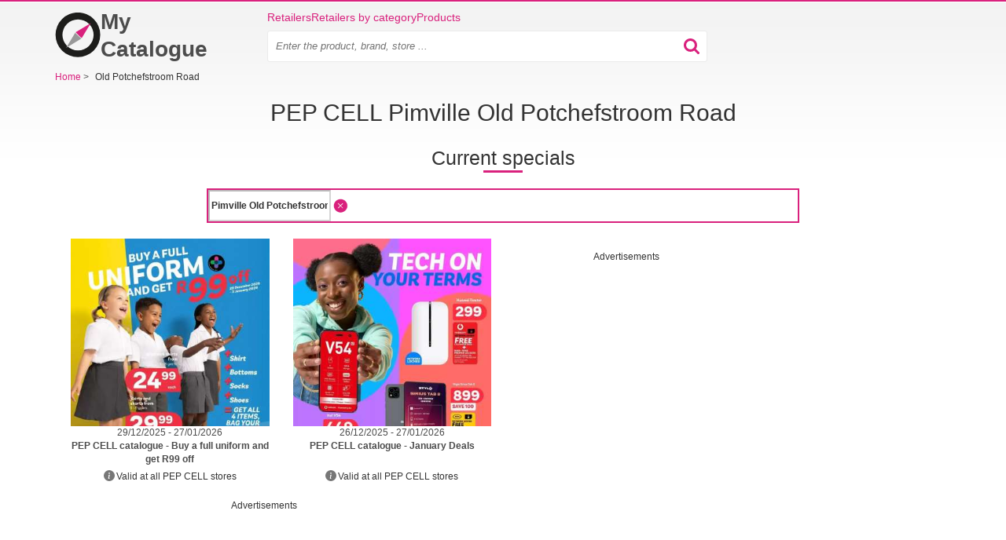

--- FILE ---
content_type: text/html; charset=utf-8
request_url: https://my-catalogue.co.za/stores/pimville/pep-cell/old-potchefstroom-road
body_size: 7620
content:
<!doctype html>
<html lang="en">
    <head>
        <meta charset="utf-8">
        <meta http-equiv="x-ua-compatible" content="ie=edge">



        <link rel="stylesheet" href="/www/dist/css/bootstrap.959706731059a2f0a8d1.css" media="screen">


        <link rel="stylesheet" href="/www/dist/css/front-styles.795316c777378896164a.css" media="screen">


            <link rel="stylesheet" href="/www/dist/css/component/frame.efce3d73cf285641ad8c.css" media="screen">
    <link rel="stylesheet" href="/www/dist/css/address-opening-hours.ba7fe33a7f6454bb8178.css" media="screen">
    <link rel="stylesheet" href="/www/dist/css/component/top-leaflets.9ff0b045f0bcd30dff0b.css" media="screen">
    <link rel="stylesheet" href="/www/dist/css/component/branch-select.1904c25915224ceac3c7.css" media="screen">


            <link rel="preload" href="https://pagead2.googlesyndication.com/pagead/js/adsbygoogle.js" as="script">
            <script async src="https://pagead2.googlesyndication.com/pagead/js/adsbygoogle.js" type="3a85ae1bf4c610bfbef1fae9-text/javascript"></script>

        <script data-cfasync="false" type="text/javascript">function initGoogleBanner(e){if(window.adsbygoogle&&!window.adsbygoogle.onload&&document.querySelectorAll(".no-scroll").length>0&&(window.adsbygoogle.onload=function(){setTimeout(function(){document.body.classList.remove("no-scroll")},2e3)}),!e){var l=window.innerWidth;if(l<768)var o=document.querySelectorAll(".banner-mobile");else if(l>=768&&l<992)var o=document.querySelectorAll(".banner-tablet");else var o=document.querySelectorAll(".banner-desktop");o.length>0&&[].forEach.call(o,function(l){try{l.className="adsbygoogle",(adsbygoogle=window.adsbygoogle||[]).push({})}catch(o){initGoogleBanner(e)}})}}function initGoogleAutoAds(){(adsbygoogle=window.adsbygoogle||[]).push({google_ad_client:"ca-pub-6252901762771614",enable_page_level_ads:!0})}</script>




            <meta name="robots" content="max-snippet:-1, max-image-preview:large">


        



        <title>    PEP CELL Pimville • Old Potchefstroom Road • Trading hours

</title>
        <meta name="description" content="Check out the catalogue with the current sales in PEP CELL in Pimville - Old Potchefstroom Road. ⭐ Specials for PEP CELL in Pimville - Old Potchefstroom Road.">

        <meta name="viewport" content="width=device-width, initial-scale=1">

        <meta name="author" content="RTsoft.cz">
        <!-- favicon meta info -->
        <meta name="msapplication-TileColor" content="#da532c">
        <meta name="theme-color" content="#ffffff">

        

        <link rel="apple-touch-icon" sizes="180x180" href="/www/img/favicon/apple-touch-icon.png">
        <link rel="icon" type="image/png" sizes="32x32" href="/www/img/favicon/favicon-32x32.png">
        <link rel="icon" type="image/png" sizes="16x16" href="/www/img/favicon/favicon-16x16.png">
        <link rel="manifest" href="/site.webmanifest">


            <script type="application/json" id="selectBranchCookie">{"name":"store-1219","mainStoreName":"store-715","storeRedirect":"\/pep-cell-specials","mainStoreRedirect":"\/pep-stores-specials"}</script>
            <script type="application/json" id="speedCurveLuxSettings">{"label":"Pobocka"}</script>
            <script type="application/json" id="leafletDetailTimeout">2500</script>


        <script type="3a85ae1bf4c610bfbef1fae9-text/javascript">
            window.dataLayer = window.dataLayer || [];
        </script>


        <!-- RSS feed -->
        <link rel="alternate" type="application/rss+xml" href="/rss/feed" title="RSS feed">

            <link rel="canonical" href="https://my-catalogue.co.za/stores/pimville/pep-cell/old-potchefstroom-road">


        <script src="/www/bower/jquery/dist/jquery.min.js?v=36be01876280c393bd1f7621a20e06de93b26fd6" defer type="3a85ae1bf4c610bfbef1fae9-text/javascript"></script>
        <script type="3a85ae1bf4c610bfbef1fae9-text/javascript" src="/www/dist/js/nette-ajax/nette.ajax.min.d38bbf021397d1e7f926.js" defer></script>
        <script type="3a85ae1bf4c610bfbef1fae9-text/javascript" src="/www/dist/js/bootstrap/modal.0ff0077db3f68ded4f7f.js" defer></script>
        <script type="3a85ae1bf4c610bfbef1fae9-text/javascript" src="/www/dist/js/front.53883fb9e2bdc508920e.js" defer></script>






        <script type="3a85ae1bf4c610bfbef1fae9-text/javascript">
            initGoogleAutoAds();
        </script>

        <div class="visible-md visible-lg">
        </div>


        <style>
            .webkit-box-orient-vertical { -webkit-box-orient: vertical; }
        </style>

            <script type="3a85ae1bf4c610bfbef1fae9-text/javascript" src="/www/dist/js/geolocation.b12c4ddbfbd6a1b60e5f.js" defer></script>
    <script type="3a85ae1bf4c610bfbef1fae9-text/javascript" src="/www/dist/js/open-street-map-lazy.46b4467999c7cce1d479.js" defer></script>

    <script type="3a85ae1bf4c610bfbef1fae9-text/javascript">
        dataLayer.push({
            "page": {
                "type": "locations/location/retailer/store",
            },
            "retailer": {
                "id": 1219,
                "name": "PEP CELL",
                "store": {
                    "id": 28213,
                    "name": "PEP CELL Pimville, Old Potchefstroom Road"
                }
            },
            "location": {
                "name": "Pimville",
            }
        });
    </script>



<!-- Google Tag Manager -->
<script type="3a85ae1bf4c610bfbef1fae9-text/javascript">(function(w,d,s,l,i){w[l]=w[l]||[];w[l].push({'gtm.start':
    new Date().getTime(),event:'gtm.js'});var f=d.getElementsByTagName(s)[0],
    j=d.createElement(s),dl=l!='dataLayer'?'&l='+l:'';j.async=true;j.src=
    'https://www.googletagmanager.com/gtm.js?id='+i+dl;f.parentNode.insertBefore(j,f);
    })(window,document,'script','dataLayer',"GTM-M6FKZMH");</script>
<!-- End Google Tag Manager -->

<script type="3a85ae1bf4c610bfbef1fae9-text/javascript">
    function gtag() {
        if (arguments[0] !== 'event') {
            return;
        }

        let push = arguments[2];
        push['event'] = arguments[1];

        dataLayer.push(push);
    }
</script>

        <script data-cfasync="false">
            window['gtag_enable_tcf_support'] = true;
        </script>

        <meta property="og:url" content="https://my-catalogue.co.za/stores/pimville/pep-cell/old-potchefstroom-road">

        <meta property="og:type" content="website">
        <meta property="og:title" content="PEP CELL Pimville • Old Potchefstroom Road • Trading hours">
        <meta property="og:description" content="Check out the catalogue with the current sales in PEP CELL in Pimville - Old Potchefstroom Road. ⭐ Specials for PEP CELL in Pimville - Old Potchefstroom Road.">
        <meta property="og:image" content="https://my-catalogue.co.za/www/img/logo_og.png">

        <meta name="twitter:card" content="summary">
        <meta name="twitter:site" content="@KompasSlev">
        <meta name="twitter:title" content="PEP CELL Pimville • Old Potchefstroom Road • Trading hours">
        <meta name="twitter:description" content="Check out the catalogue with the current sales in PEP CELL in Pimville - Old Potchefstroom Road. ⭐ Specials for PEP CELL in Pimville - Old Potchefstroom Road.">
        <meta name="twitter:image" content="https://my-catalogue.co.za/www/img/logo_og.png">
        <meta itemprop="image primaryImageOfPage" content="https://my-catalogue.co.za/www/img/logo_og.png">
    </head>

    <body>

        <!-- Google Tag Manager (noscript) -->
        <noscript>
            <iframe src="https://www.googletagmanager.com/ns.html?id=GTM-M6FKZMH"
                    height="0" width="0" style="display:none;visibility:hidden">
            </iframe>
        </noscript>
        <!-- End Google Tag Manager (noscript) -->


        <div class="container">
<div class="alert-container" id="snippet--flashMessages">
</div>


                    <div class="top-banner">
                        <div class="visible-md visible-lg text-center">
                        </div>
                    </div>


<div class="header">
    <div class="logo-wrapper">
        <a class="header__logo" href="/" title="Home" aria-label="Home">
            <svg xmlns="http://www.w3.org/2000/svg" viewBox="0 -2 512 522">
                <path fill="none" d="M0 0h512v512H0z"></path>
                <path d="M257-3a256 256 0 110 512 256 256 0 010-512zm1.5 79a178.5 178.5 0 100 357 178.5 178.5 0 000-357z" fill="#1D1D1B"></path>
                <path d="M-16-12zm138.3 414l173-103.8-69.4-68.2-103.6 172z" fill="#999"></path>
                <path d="M404 120L231 223.8l69.4 68.2L404 120z" fill="#D9217D"></path>
            </svg>

            My Catalogue
        </a>
    </div>

    <div class="menu-wrapper">
        <div class="header__menu">
            <a href="/retailers">Retailers</a>
            <a href="/category">Retailers by category</a>
            <a href="/products">Products</a>

        </div>

        <div class="menu-search-wrapper">
            <div class="menu-search-inner-wrapper">
                    <div class="search-input-wrapper" >
    <form action="/" method="post" id="frm-searchBarForm-form" class="search-form">
        <input type="text" name="search" placeholder="Enter the product, brand, store ..." class="search-input" id="frm-searchBarForm-form-search" required data-nette-rules='[{"op":":filled","msg":"Begin searching by typing an item into the blank search bar"}]'>
        <input type="submit" name="_submit" class="hidden" id="searchBarSubmitMobile">
        <div class="search-input-icon-wrapper">
            <button class="search-icon">
                <img src="/www/img/searchBarIcon.svg" alt="search bar icon" width="20px" height="20px">
            </button>
            <button class="close-icon">
                <img src="/www/img/close.svg" alt="close" width="16px" height="16px">
            </button>
        </div>
    <input type="hidden" name="cutterhash" value=""><input type="hidden" name="_do" value="searchBarForm-form-submit"><!--[if IE]><input type=IEbug disabled style="display:none"><![endif]-->
</form>


                    </div>
            </div>
        </div>

        <div class="mobile-menu">
            <button class="search-icon" >
                    <img
                    src="/www/img/searchBarIcon.svg"
                    alt="search bar icon"
                    width="20px"
                    height="20px"
               ></amp-img>
            </button>


            <button class="slicknav-btn" >
                <div class="menu">
                    <div class="icon-btn">
                        <div class="icon-bar"></div>
                        <div class="icon-bar"></div>
                        <div class="icon-bar"></div>
                    </div>
                </div>
            </button>


<div class="slicknav_nav" id="mobile-menu" hidden>
    <ul>
        <li><a href="/retailers">Retailers</a></li>
        <li><a href="/category">Retailers by category</a></li>
        <li><a href="/products">Products</a></li>
        <li></li>

    </ul>
</div>        </div>
    </div>


</div>

                <div class="banner-sticky-left">
                    <div class="banner-sticky-height">
                        <div class="sticky">

        <div data-banner-name="BRANCH-STICKY_DESKTOP_LEFT" data-banner-type="org" class="banner banner-dimension-csl">
        <div aria-hidden="true"
            
        >
                <div class="advertisements">
                    Advertisements
                </div>

                <ins class="banner-desktop" style="display:inline-block;width:120px;height:600px" data-ad-client="ca-pub-6252901762771614" data-ad-slot="2108234454"></ins><script type="3a85ae1bf4c610bfbef1fae9-text/javascript">initGoogleBanner(false);</script>

        </div>
        </div>
                        </div>
                    </div>
                </div>

                <div class="banner-sticky-right">
                    <div class="banner-sticky-height">
                        <div class="sticky">

        <div data-banner-name="BRANCH-STICKY_DESKTOP_RIGHT" data-banner-type="org" class="banner banner-dimension-csl">
        <div aria-hidden="true"
            
        >
                <div class="advertisements">
                    Advertisements
                </div>

                <ins class="banner-desktop" style="display:inline-block;width:120px;height:600px" data-ad-client="ca-pub-6252901762771614" data-ad-slot="5855907776"></ins><script type="3a85ae1bf4c610bfbef1fae9-text/javascript">initGoogleBanner(false);</script>

        </div>
        </div>
                        </div>
                    </div>
                </div>



<div itemscope itemtype="http://schema.org/BreadcrumbList" class="navigation">






            <span itemprop="itemListElement" itemscope itemtype="http://schema.org/ListItem">
            <a href="/" itemprop="item" >
                <span itemprop="name">
                    <span>Home</span>
                </span>

            </a>
            <meta itemprop="position" content="1">
            </span>

                <span class="separator collapsed-navigation visible-xs-inline hidden-sm hidden-md hidden-lg">&gt;</span>
                <span class="collapsed-navigation-small item-click visible-xs-inline hidden-sm hidden-md hidden-lg">...</span>

            <span class="separator collapsed-navigation">&gt;</span>
            <span>
                Old Potchefstroom Road
            </span>
</div>

<div class="visible-xs visible-sm">
</div>

<div class="text-center">
    <h1 class="h1-before-dynamic-text h1-smaller-mobile">
            PEP CELL Pimville Old Potchefstroom Road
    </h1>
</div>

<div id="leaflets" class="text-center">
    <h2 class="h2-on-select-branch">Current specials</h2>
</div>

<div class="frame frame-branch frame-branch-fix">
    <div class="inner">
    <div class="geolocation" data-link="/stores/pimville/pep-cell/old-potchefstroom-road?do=selectboxBranches-searchBranch">
        <div class="row">
            <div class="col-md-8 col-xs-12 col-md-offset-2">
                <div class="">
                    <div class="branch-select-city">
                        <div class="row branch-input-wrapper">
                            <input type="text"
                                       value="Pimville Old Potchefstroom Road"
                                       disabled="disabled"
                                class="search  text-bolder "
                                    
                                   data-default=""
                                   data-default-city-id=""
                           >
                            <div class="branch-input-right-button">
                                    <span class="branch-clear">
                                        <img height="24" width="24" class="branch-clear" src="/www/img/kompas-close.png" alt="close">
                                    </span>

                            </div>
                        </div>

                        <div class="row result">
                            <div class="spinner text-center">
                                <img src="/www/img/ajax-spinner.png" alt="spinner">
                            </div>
<div id="snippet-selectboxBranches-result">                                <div class="body">
                                </div>
</div>
                        </div>
                    </div>
                </div>
            </div>
        </div>
    </div>
    <div class="non-valid-leaflet-info">
    </div>




<div class="row leaflets-row">
            <script type="3a85ae1bf4c610bfbef1fae9-text/javascript" src="/www/dist/js/amp-lazy-leaflets.f2120384043f605d3bf6.js" defer></script>
    <div
           data-link="https://my-catalogue.co.za/stores/pimville/pep-cell/old-potchefstroom-road?leaflets-page=1&amp;do=leaflets-showLeaflets"
           data-page="1" class="leaflet-list" id="snippet-leaflets-showLeaflets">








            <div class="col-xs-6 col-sm-3">

<div>
    <div class="leaflet-detail">
            <a class="leaflet-img-mobile-detail-flex" href="https://my-catalogue.co.za/pep-stores-specials/catalogue-212429-0" title="PEP Stores catalogue  - 29/12/2025 - 03/01/2026." >
                <div class="leaflet-img bigger-leaflet-img leaflet-img-mobile-detail">
                        <img
                            alt="PEP Stores catalogue  - 29/12/2025 - 03/01/2026."
                            title="PEP Stores catalogue  - 29/12/2025 - 03/01/2026."
                            src="/public/gimg/2/6/1/8/7/4/7/pep-stores-catalogue-29-12-2025-03-01-2026--2618747-350-580.jpg"
                            width="122"
                            height="165"
                            srcset="
                                /public/gimg/2/6/1/8/7/4/7/pep-stores-catalogue-29-12-2025-03-01-2026--2618747-350-580.jpg 350w,
                                /public/gimg/2/6/1/8/7/4/7/pep-stores-catalogue-29-12-2025-03-01-2026--2618747-350-580.jpg 500w"
                            sizes="
                                (min-width: 992px) 160px,
                                (min-width: 768px) calc(100vw / 4),
                                calc(100vw / 2)"
                        fetchpriority="high">

                </div>
            </a>

        <a href="https://my-catalogue.co.za/pep-stores-specials/catalogue-212429-0" title="PEP Stores catalogue  - 29/12/2025 - 03/01/2026." >
                    <small>29/12/2025 - 27/01/2026</small>
        </a>

        <a href="https://my-catalogue.co.za/pep-stores-specials/catalogue-212429-0" title="PEP Stores catalogue  - 29/12/2025 - 03/01/2026." >
            <div class="flyerName">
                <div class="name-mobile-760 leaflet-title-2-lines webkit-box-orient-vertical">
                    PEP CELL catalogue - Buy a full uniform and get R99 off
                </div>
            </div>
        </a>


<div class="visible-md visible-lg">

        <div class="tooltip"><i class="ico-info-circle-grey"></i>Valid at all PEP CELL stores</div>
</div>

    <div class="branch-column" id="snippet-leaflets-leafletDetail-branchValidityTooltip-listBranches">
        
    </div>


        <div class="button-nice visible-xs visible-sm">
            <a href="https://my-catalogue.co.za/pep-stores-specials/catalogue-212429-0" title="PEP Stores catalogue  - 29/12/2025 - 03/01/2026." >Show catalogue</a>
        </div>
    </div>
</div>
            </div>










            <div class="col-xs-6 col-sm-3 last-detail">

<div>
    <div class="leaflet-detail">
            <a class="leaflet-img-mobile-detail-flex" href="https://my-catalogue.co.za/pep-cell-specials/catalogue-212303-0" title="PEP CELL catalogue  - 26/12/2025 - 26/12/2025." >
                <div class="leaflet-img bigger-leaflet-img leaflet-img-mobile-detail">
                        <img
                            alt="PEP CELL catalogue  - 26/12/2025 - 26/12/2025."
                            title="PEP CELL catalogue  - 26/12/2025 - 26/12/2025."
                            src="/public/gimg/2/6/1/5/8/1/9/pep-cell-catalogue-26-12-2025-26-12-2025--2615819-350-580.jpg"
                            width="124"
                            height="165"
                            srcset="
                                /public/gimg/2/6/1/5/8/1/9/pep-cell-catalogue-26-12-2025-26-12-2025--2615819-350-580.jpg 350w,
                                /public/gimg/2/6/1/5/8/1/9/pep-cell-catalogue-26-12-2025-26-12-2025--2615819-350-580.jpg 500w"
                            sizes="
                                (min-width: 992px) 160px,
                                (min-width: 768px) calc(100vw / 4),
                                calc(100vw / 2)"
                        fetchpriority="high">

                </div>
            </a>

        <a href="https://my-catalogue.co.za/pep-cell-specials/catalogue-212303-0" title="PEP CELL catalogue  - 26/12/2025 - 26/12/2025." >
                    <small>26/12/2025 - 27/01/2026</small>
        </a>

        <a href="https://my-catalogue.co.za/pep-cell-specials/catalogue-212303-0" title="PEP CELL catalogue  - 26/12/2025 - 26/12/2025." >
            <div class="flyerName">
                <div class="name-mobile-760 leaflet-title-2-lines webkit-box-orient-vertical">
                    PEP CELL catalogue - January Deals
                </div>
            </div>
        </a>


<div class="visible-md visible-lg">

        <div class="tooltip"><i class="ico-info-circle-grey"></i>Valid at all PEP CELL stores</div>
</div>

    <div class="branch-column" id="snippet-leaflets-leafletDetail-branchValidityTooltip-listBranches">
        
    </div>


        <div class="button-nice visible-xs visible-sm">
            <a href="https://my-catalogue.co.za/pep-cell-specials/catalogue-212303-0" title="PEP CELL catalogue  - 26/12/2025 - 26/12/2025." >Show catalogue</a>
        </div>
    </div>
</div>
            </div>



                <div class="col-desktop-4-banner visible-md  visible-lg">
                    <div class="banner-leaflets-desktop">

        <div data-banner-name="LOCALITY_DESKTOP_RIGHT" data-banner-type="org" class="banner banner-dimension-csl">
        <div aria-hidden="true"
            
        >
                <div class="advertisements">
                    Advertisements
                </div>

                <ins class="banner-desktop" style="display:inline-block;width:336px;height:280px" data-ad-client="ca-pub-6252901762771614" data-ad-slot="3553655098"></ins><script type="3a85ae1bf4c610bfbef1fae9-text/javascript">initGoogleBanner(false);</script>

        </div>
        </div>
                    </div>
                </div>




            <div class="col-desktop-4-banner visible-md visible-lg">
                <div class="pull-right margin-left-auto banner-leaflets-desktop">

        <div data-banner-name="LOCALITY_DESKTOP_RIGHT" data-banner-type="org" class="banner banner-dimension-csl">
        <div aria-hidden="true"
            
        >
                <div class="advertisements">
                    Advertisements
                </div>

                <ins class="banner-desktop" style="display:inline-block;width:336px;height:280px" data-ad-client="ca-pub-6252901762771614" data-ad-slot="3553655098"></ins><script type="3a85ae1bf4c610bfbef1fae9-text/javascript">initGoogleBanner(false);</script>

        </div>
        </div>
                </div>
            </div>

    </div>
    

</div>

<script type="application/ld+json">
    {"@context":"https://schema.org/","itemListElement":[{"@context":"https://schema.org/","endDate":"2026-01-27","startDate":"2025-12-29","location":{"@context":"https://schema.org/","address":{"name":"PEP Stores","@type":"PostalAddress"},"image":"https://my-catalogue.co.za/public/gimg/3/8/1/4/2/1/381421-110-160.jpg","name":"PEP Stores","url":"https://my-catalogue.co.za/pep-stores-specials","@type":"ShoppingCenter"},"image":"https://my-catalogue.co.za/public/gimg/2/6/1/8/7/4/7/2618747-160-165.jpg","name":"PEP Stores catalogue: Buy a full uniform and get R99 off","url":"https://my-catalogue.co.za/pep-stores-specials/catalogue-212429-0","description":"Browse through the current PEP Stores catalogue valid from 29/12/2025 - 27/01/2026. ⭐ Get great deals from My-catalogue.co.za.","organizer":{"@context":"https://schema.org/","name":"PEP Stores","url":"https://my-catalogue.co.za/pep-stores-specials","@type":"Organization"},"performer":{"@context":"https://schema.org/","name":"PEP Stores","url":"https://my-catalogue.co.za/pep-stores-specials","@type":"Organization"},"eventStatus":"EventScheduled","eventAttendanceMode":"OfflineEventAttendanceMode","offers":[],"@type":"SaleEvent"},{"@context":"https://schema.org/","endDate":"2026-01-27","startDate":"2025-12-26","location":{"@context":"https://schema.org/","address":{"name":"PEP CELL","@type":"PostalAddress"},"image":"https://my-catalogue.co.za/public/gimg/8/0/9/5/8/4/809584-110-160.JPG","name":"PEP CELL","url":"https://my-catalogue.co.za/pep-cell-specials","@type":"ShoppingCenter"},"image":"https://my-catalogue.co.za/public/gimg/2/6/1/5/8/1/9/2615819-160-165.jpg","name":"PEP CELL catalogue: January Deals","url":"https://my-catalogue.co.za/pep-cell-specials/catalogue-212303-0","description":"Browse through the current PEP CELL catalogue valid from 26/12/2025 - 27/01/2026. ⭐ Get great deals from My-catalogue.co.za.","organizer":{"@context":"https://schema.org/","name":"PEP CELL","url":"https://my-catalogue.co.za/pep-cell-specials","@type":"Organization"},"performer":{"@context":"https://schema.org/","name":"PEP CELL","url":"https://my-catalogue.co.za/pep-cell-specials","@type":"Organization"},"eventStatus":"EventScheduled","eventAttendanceMode":"OfflineEventAttendanceMode","offers":[],"@type":"SaleEvent"}],"@type":"OfferCatalog"}
</script>

    </div>
</div>
<div class="row address-opening-hours">
<div class="title text-center">
    <h2>Address and trading hours</h2>
</div>

<div class="col-xs-12 col-sm-6">
    <ul>
        <li class="house">
            <span>Old Potchefstroom Road</span>
            <br>
            <span>Pimville</span>
            <br>
            <span>1809</span>
            <br>
            <br>
        </li>

        <li class="phone">
            (0)11 938 3387
            <br>
            <br>
        </li>

        <li class="clock">
            Mon-Sat: 9:00-18:00, Sun: 9:00-17:00
            <br>
            <br>
        </li>




        <li class="internet">
            <a target="_blank" rel="noopener nofollow" href="https://www.pepstores.com/store-finder">https://www.pepstores.com/store-finder</a>
        </li>
    </ul>
</div>

<div class="col-xs-12 col-sm-6 map-container">
    <div id="branchMap" data-latitude="-26.260178" data-longitude="27.89862" data-address="&lt;strong&gt;PEP CELL&lt;/strong&gt; &lt;br&gt;Old Potchefstroom Road &lt;br&gt;Pimville 1809">
    </div>
</div>
</div>

<div class="text-left" >
    
</div>

<div class="visible-md visible-lg">
<div class="banner-outer">
</div>
</div>

<div class="visible-xs visible-sm">
</div>

<div class="box branch-component branch-component__detail">
    <div class="head">
        <h2>PEP CELL stores - Pimville</h2>
    </div>
    <div class="row text-center col-items button-nice">
            <div class="col-xs-12 col-sm-6">
                <a href="/stores/pimville/pep-cell/chris-hani-road">
                    <span>PEP CELL</span>
                    <span> Pimville - Chris Hani Road</span>
                </a>
            </div>
            <div class="col-xs-12 col-sm-6">
                <a href="/stores/pimville/pep-cell/old-potchefstroom-road">
                    <span>PEP CELL</span>
                    <span> Pimville - Old Potchefstroom Road</span>
                </a>
            </div>
    </div>
</div>
<div class="box branch-component-top">
    <div class="head">
        <h2>PEP CELL - Nearest stores</h2>
    </div>
    <div class="text-center row">
            <div class="col col-xs-6 col-sm-4 ">
                <a href="/stores/pimville/pep-cell/chris-hani-road">
                    <span>PEP CELL</span>
                    <span>Pimville Chris Hani Road</span>
                </a>
            </div>
            <div class="col col-xs-6 col-sm-4 ">
                <a href="/stores/soweto/pep-cell/bara-mall-cnr-potchefstroom-street-nicholas-road">
                    <span>PEP CELL</span>
                    <span>Soweto Bara Mall, Cnr Potchefstroom Street &amp; Nicholas Road</span>
                </a>
            </div>
            <div class="col col-xs-6 col-sm-4 ">
                <a href="/stores/soweto/pep-cell/jabulani-mall-cnr-bolani-road-koma-street">
                    <span>PEP CELL</span>
                    <span>Soweto Jabulani Mall, Cnr Bolani Road &amp; Koma Street</span>
                </a>
            </div>
            <div class="col col-xs-6 col-sm-4 ">
                <a href="/stores/soweto/pep-cell/mall-cnr-bolani-road-koma-road">
                    <span>PEP CELL</span>
                    <span>Soweto Mall, Cnr Bolani Road &amp; Koma Road</span>
                </a>
            </div>
            <div class="col col-xs-6 col-sm-4 ">
                <a href="/stores/soweto/pep-cell/metropolitan-centre-16-marais">
                    <span>PEP CELL</span>
                    <span>Soweto Metropolitan Centre, 16 Marais</span>
                </a>
            </div>
            <div class="col col-xs-6 col-sm-4 ">
                <a href="/stores/soweto/pep-cell/diepkloof-square-cnr-immik-road-jack-klipin-road">
                    <span>PEP CELL</span>
                    <span>Soweto Diepkloof Square, Cnr Immik Road &amp; Jack Klipin Road</span>
                </a>
            </div>
            <div class="col col-xs-6 col-sm-4 ">
                <a href="/stores/soweto/pep-cell/black-chain-shopping-centre-cnr-immink-drive-patrick-street">
                    <span>PEP CELL</span>
                    <span>Soweto Black Chain Shopping Centre, Cnr Immink Drive &amp; Patrick Street</span>
                </a>
            </div>
            <div class="col col-xs-6 col-sm-4 ">
                <a href="/stores/soweto/pep-cell/protea-gardens-mall-chris-hani-road">
                    <span>PEP CELL</span>
                    <span>Soweto Protea Gardens Mall, Chris Hani Road</span>
                </a>
            </div>
            <div class="col col-xs-6 col-sm-4 hidden-xs">
                <a href="/stores/southgate/pep-cell/southgate-value-market-cnr-columbine-avenue-rifle-range-road">
                    <span>PEP CELL</span>
                    <span>Southgate  Southgate Value Market, Cnr Columbine Avenue &amp; Rifle Range Road</span>
                </a>
            </div>
    </div>
</div>

<div class="box top-leaflets no-padding-bottom">
    <div class="head">
        <div class="h2-style">
            Latest specials
        </div>
    </div>

    <div class="row items-wrapper">
        
            <div class="visible-lg visible-md visible-sm visible-xs item-wrapper">
                <div class="item">

<div class="leaflet-thumb">
        <div title="Clicks catalogue" class="leaflet-img-mobile-detail-flex">
        <a class="leaflet-img-mobile-detail-flex" href="/clicks-specials"  title="Clicks catalogue">

            <div class="leaflet-img">
                    <img
                         alt="thumbnail - Clicks catalogue"
                         src="/public/gimg/2/6/3/7/2/0/6/clicks-catalogue-13-01-2026-21-01-2026--2637206-350-580.jpg"
                         width="133"
                         height="165"
                         srcset="
                            /public/gimg/2/6/3/7/2/0/6/clicks-catalogue-13-01-2026-21-01-2026--2637206-350-580.jpg 350w,
                            /public/gimg/2/6/3/7/2/0/6/clicks-catalogue-13-01-2026-21-01-2026--2637206-350-580.jpg 500w"
                         sizes="
                            (min-width: 992px) 160px,
                            (min-width: 768px) calc(100vw / 4),
                            calc(100vw / 2)"
                    loading="lazy">
            </div>
        </a>
        </div>

        <a href="/clicks-specials"  title="Clicks catalogue">
                <small class="name-mobile">13/01 - 21/01/2026</small>
        </a>

        <a href="/clicks-specials"  title="Clicks catalogue">
            <div class="name">
                <div class="name-mobile leaflet-title-2-lines webkit-box-orient-vertical">
                    Clicks catalogue
                </div>
            </div>
        </a>

    <div class="button-nice visible-xs visible-sm">
        <a href="/clicks-specials"  title="Clicks catalogue">Show catalogue</a>
    </div>
</div>
                </div>
            </div>

            <div class="visible-lg visible-md visible-sm visible-xs item-wrapper">
                <div class="item">

<div class="leaflet-thumb">
        <div title="Boxer catalogue - GP January MM" class="leaflet-img-mobile-detail-flex">
        <a class="leaflet-img-mobile-detail-flex" href="/boxer-specials"  title="Boxer catalogue - GP January MM">

            <div class="leaflet-img">
                    <img
                         alt="thumbnail - Boxer catalogue - GP January MM"
                         src="/public/gimg/2/6/3/0/9/4/8/boxer-catalogue-05-01-2026-21-01-2026--2630948-350-580.jpg"
                         width="108"
                         height="165"
                         srcset="
                            /public/gimg/2/6/3/0/9/4/8/boxer-catalogue-05-01-2026-21-01-2026--2630948-350-580.jpg 350w,
                            /public/gimg/2/6/3/0/9/4/8/boxer-catalogue-05-01-2026-21-01-2026--2630948-350-580.jpg 500w"
                         sizes="
                            (min-width: 992px) 160px,
                            (min-width: 768px) calc(100vw / 4),
                            calc(100vw / 2)"
                    loading="lazy">
            </div>
        </a>
        </div>

        <a href="/boxer-specials"  title="Boxer catalogue - GP January MM">
                <small class="name-mobile">05/01 - 21/01/2026</small>
        </a>

        <a href="/boxer-specials"  title="Boxer catalogue - GP January MM">
            <div class="name">
                <div class="name-mobile leaflet-title-2-lines webkit-box-orient-vertical">
                    Boxer catalogue - GP January MM
                </div>
            </div>
        </a>

    <div class="button-nice visible-xs visible-sm">
        <a href="/boxer-specials"  title="Boxer catalogue - GP January MM">Show catalogue</a>
    </div>
</div>
                </div>
            </div>

            <div class="visible-lg visible-md visible-sm item-wrapper">
                <div class="item">

<div class="leaflet-thumb">
        <div title="Woolworths catalogue - Daily Difference" class="leaflet-img-mobile-detail-flex">
        <a class="leaflet-img-mobile-detail-flex" href="/woolworths-specials"  title="Woolworths catalogue - Daily Difference">

            <div class="leaflet-img">
                    <img
                         alt="thumbnail - Woolworths catalogue - Daily Difference"
                         src="/public/gimg/2/6/3/0/5/7/0/woolworths-catalogue-05-01-2026-25-01-2026--2630570-350-580.jpg"
                         width="140"
                         height="165"
                         srcset="
                            /public/gimg/2/6/3/0/5/7/0/woolworths-catalogue-05-01-2026-25-01-2026--2630570-350-580.jpg 350w,
                            /public/gimg/2/6/3/0/5/7/0/woolworths-catalogue-05-01-2026-25-01-2026--2630570-350-580.jpg 500w"
                         sizes="
                            (min-width: 992px) 160px,
                            (min-width: 768px) calc(100vw / 4),
                            calc(100vw / 2)"
                    loading="lazy">
            </div>
        </a>
        </div>

        <a href="/woolworths-specials"  title="Woolworths catalogue - Daily Difference">
                <small class="name-mobile">05/01 - 25/01/2026</small>
        </a>

        <a href="/woolworths-specials"  title="Woolworths catalogue - Daily Difference">
            <div class="name">
                <div class="name-mobile leaflet-title-2-lines webkit-box-orient-vertical">
                    Woolworths catalogue - Daily Difference
                </div>
            </div>
        </a>

    <div class="button-nice visible-xs visible-sm">
        <a href="/woolworths-specials"  title="Woolworths catalogue - Daily Difference">Show catalogue</a>
    </div>
</div>
                </div>
            </div>

            <div class="visible-lg visible-md visible-sm item-wrapper">
                <div class="item">

<div class="leaflet-thumb">
        <div title="Shoprite catalogue - January Price Gauteng" class="leaflet-img-mobile-detail-flex">
        <a class="leaflet-img-mobile-detail-flex" href="/shoprite-specials"  title="Shoprite catalogue - January Price Gauteng">

            <div class="leaflet-img">
                    <img
                         alt="thumbnail - Shoprite catalogue - January Price Gauteng"
                         src="/public/gimg/2/6/2/8/8/9/3/shoprite-catalogue-05-01-2026-21-01-2026--2628893-350-580.jpg"
                         width="124"
                         height="165"
                         srcset="
                            /public/gimg/2/6/2/8/8/9/3/shoprite-catalogue-05-01-2026-21-01-2026--2628893-350-580.jpg 350w,
                            /public/gimg/2/6/2/8/8/9/3/shoprite-catalogue-05-01-2026-21-01-2026--2628893-350-580.jpg 500w"
                         sizes="
                            (min-width: 992px) 160px,
                            (min-width: 768px) calc(100vw / 4),
                            calc(100vw / 2)"
                    loading="lazy">
            </div>
        </a>
        </div>

        <a href="/shoprite-specials"  title="Shoprite catalogue - January Price Gauteng">
                <small class="name-mobile">05/01 - 21/01/2026</small>
        </a>

        <a href="/shoprite-specials"  title="Shoprite catalogue - January Price Gauteng">
            <div class="name">
                <div class="name-mobile leaflet-title-2-lines webkit-box-orient-vertical">
                    Shoprite catalogue - January Price Gauteng
                </div>
            </div>
        </a>

    <div class="button-nice visible-xs visible-sm">
        <a href="/shoprite-specials"  title="Shoprite catalogue - January Price Gauteng">Show catalogue</a>
    </div>
</div>
                </div>
            </div>
    </div>
</div>

    <script type="application/ld+json">
        {"@context":"https://schema.org/","name":"PEP CELL Pimville Old Potchefstroom Road","image":"https://my-catalogue.co.za/public/gimg/8/0/9/5/8/4/809584-110-160.JPG","description":"Check out the catalogue with the current sales in PEP CELL in Pimville - Old Potchefstroom Road. ⭐ Specials for PEP CELL in Pimville - Old Potchefstroom Road.","openingHours":[],"openingHoursSpecification":[],"telephone":"(0)11 938 3387","brand":{"name":"PEP CELL","@type":"Thing"},"address":{"addressLocality ":"Pimville","streetAddress ":"Old Potchefstroom Road","addressCountry":"ZA","postalCode":"1809","@type":"PostalAddress"},"@type":"LocalBusiness"}
    </script>

            <footer>
<div class="row footer mobile-bot">
    <div class="col-md-3 footer-top-left">
        <div class="footer-link text-uppercase">Overview</div>
        <ul class="list-unstyled">
            <li>
                <a href="/retailers">Retailers</a>
            </li>
            <li>
                <a href="/category">Retailers by category</a>
            </li>
            <li>
                <a href="/products">Products</a>
            </li>
                <li>
                    <a href="/about-us">About us</a>
                </li>
                <li>
                    <a href="/contact">Contact</a>
                </li>

        </ul>
    </div>

    <div class="col-md-12 footer-disclaimer">


    </div>
</div>
            </footer>

        </div>


        <script type="application/ld+json">
            {"@context":"https://schema.org/","@id":"https://my-catalogue.co.za/","@type":"WebPage","url":"https://my-catalogue.co.za/","name":"my-catalogue.co.za"}
        </script>
        <script type="application/ld+json">
            {"@context":"https://schema.org/","@id":"https://my-catalogue.co.za/","@type":"Organization","name":"my-catalogue.co.za","url":"https://my-catalogue.co.za/","contactPoint":{"@type":"ContactPoint","email":"","contactType":"customer service","url":"https://opportunus.cz/"}}
        </script>

        <div class="visible-xs visible-sm">
        </div>

    <script src="/cdn-cgi/scripts/7d0fa10a/cloudflare-static/rocket-loader.min.js" data-cf-settings="3a85ae1bf4c610bfbef1fae9-|49" defer></script><script defer src="https://static.cloudflareinsights.com/beacon.min.js/vcd15cbe7772f49c399c6a5babf22c1241717689176015" integrity="sha512-ZpsOmlRQV6y907TI0dKBHq9Md29nnaEIPlkf84rnaERnq6zvWvPUqr2ft8M1aS28oN72PdrCzSjY4U6VaAw1EQ==" data-cf-beacon='{"version":"2024.11.0","token":"f37e17b04a4a4a949272a74114560b2c","r":1,"server_timing":{"name":{"cfCacheStatus":true,"cfEdge":true,"cfExtPri":true,"cfL4":true,"cfOrigin":true,"cfSpeedBrain":true},"location_startswith":null}}' crossorigin="anonymous"></script>
</body>
</html>

--- FILE ---
content_type: text/html; charset=utf-8
request_url: https://www.google.com/recaptcha/api2/aframe
body_size: 185
content:
<!DOCTYPE HTML><html><head><meta http-equiv="content-type" content="text/html; charset=UTF-8"></head><body><script nonce="8ZW90OBG5RzyPvuryLgVMw">/** Anti-fraud and anti-abuse applications only. See google.com/recaptcha */ try{var clients={'sodar':'https://pagead2.googlesyndication.com/pagead/sodar?'};window.addEventListener("message",function(a){try{if(a.source===window.parent){var b=JSON.parse(a.data);var c=clients[b['id']];if(c){var d=document.createElement('img');d.src=c+b['params']+'&rc='+(localStorage.getItem("rc::a")?sessionStorage.getItem("rc::b"):"");window.document.body.appendChild(d);sessionStorage.setItem("rc::e",parseInt(sessionStorage.getItem("rc::e")||0)+1);localStorage.setItem("rc::h",'1768827661342');}}}catch(b){}});window.parent.postMessage("_grecaptcha_ready", "*");}catch(b){}</script></body></html>

--- FILE ---
content_type: text/css
request_url: https://my-catalogue.co.za/www/dist/css/component/branch-select.1904c25915224ceac3c7.css
body_size: 183
content:
.geolocation .gps{align-items:center;display:flex;gap:5px}.geolocation .gps .closest{text-decoration:underline}.geolocation span.branch-clear{color:#d9217d;cursor:pointer;display:inline-block;font-size:120%;font-weight:bolder;text-decoration:underline}.geolocation .branch-input-wrapper{border:2px solid #d9217d;display:flex}.geolocation .branch-input-wrapper .branch-input-right-button{align-items:center;cursor:pointer;display:flex;padding-right:10px}.geolocation input.search,.geolocation input.search:focus,.geolocation input.search:focus-visible{border:none;font-size:120%;outline:none;padding:4px 10px 0;text-overflow:ellipsis;width:100%}.geolocation input.search.text-bolder{font-weight:700}.geolocation input:disabled{background-color:transparent}.geolocation .dialog-center{display:flex;flex-direction:column;height:100%;justify-content:center}.geolocation .head{font-size:22px;font-weight:700;line-height:30px;text-align:center}.geolocation input{height:40px}.geolocation .result{border:2px solid #d9217d;border-top:none;margin-top:-2px;max-height:135px;overflow:auto;padding:0}.geolocation .spinner{display:none;padding:15px}.geolocation .body{padding:0 15px}.geolocation .body a{color:#d9217d;font-size:120%;text-decoration:underline}.geolocation .body a:hover{color:#4c4c4c;text-decoration:none}.geolocation .body div:first-child{margin-top:15px}.geolocation .body div:last-child{margin-bottom:15px}.geolocation-pointer{left:-6px;margin-top:-2px}.non-valid-leaflet-info{margin-bottom:20px;margin-top:10px}.non-valid-leaflet-info p{display:inline-block;text-align:center;width:100%}@media only screen and (max-width:991px){.text-center h2.h2-on-select-branch{margin-bottom:15px}}